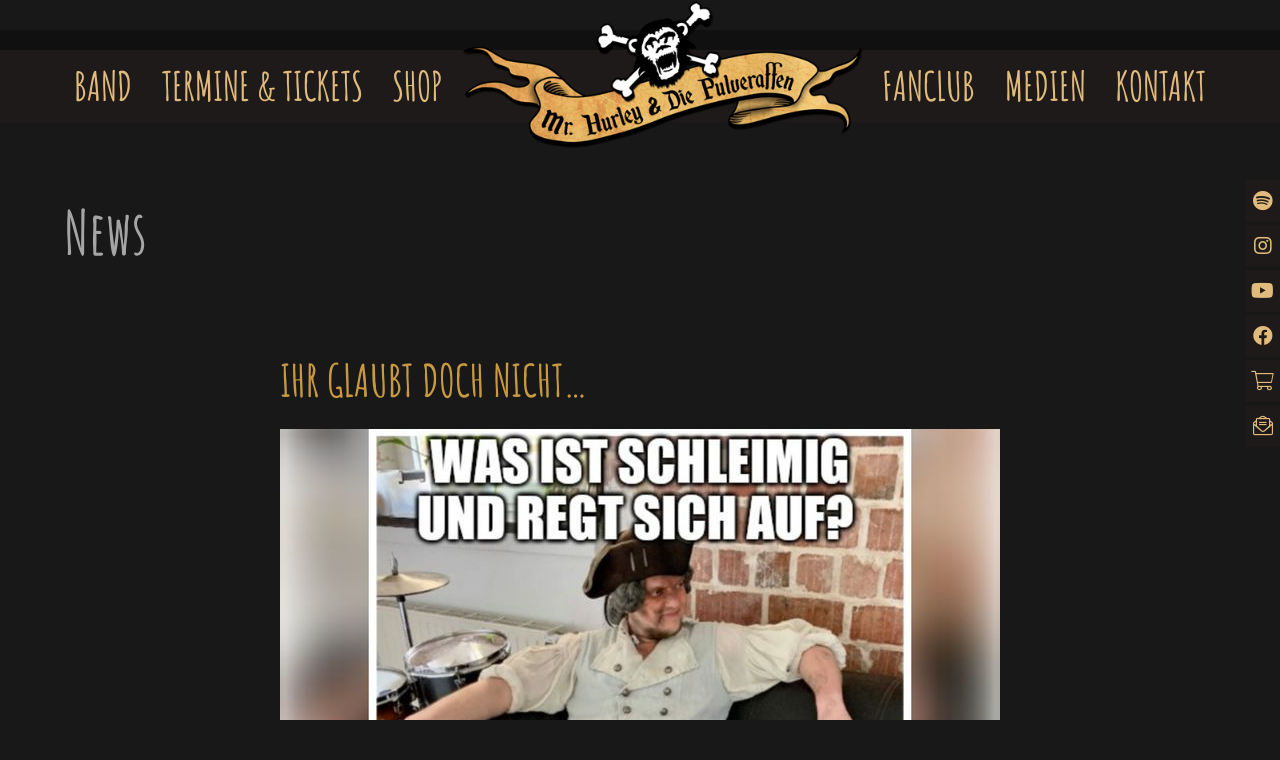

--- FILE ---
content_type: text/html; charset=UTF-8
request_url: https://www.pulveraffen.de/news/ihr-glaubt-doch-nicht.html
body_size: 6807
content:
<!DOCTYPE html>
<html lang="de" class="no-js no-svg">
<head>
	<meta charset="UTF-8" />
  <meta name="viewport" content="width=device-width, initial-scale=1" />
  <!--<script>try {if (window.location.pathname === '/') {(function() {var setCookie = function(cname, cvalue) {document.cookie = cname + "=" + cvalue + ";domain=.pulveraffen.de;path=/";};var getCookie = function(cname) {var name = cname + "=";var decodedCookie = decodeURIComponent(document.cookie);var ca = decodedCookie.split(';');for(var i = 0; i <ca.length; i++) {var c = ca[i];while (c.charAt(0) == ' ') {c = c.substring(1);}if (c.indexOf(name) == 0) {return c.substring(name.length, c.length);}}return "";};var today = new Date(), day = parseInt(today.getDate()), c = parseInt(getCookie('seemannsgrab'));if (c !== day) {setCookie('seemannsgrab', day);window.location = 'https://seemannsgrab.pulveraffen.de';}})();}} catch (e) {}</script>-->
	
<!-- Diese Seite wurde optimiert mit wpSEO (https://www.wpseo.org). -->
<title>Ihr glaubt doch nicht&#8230; » Pulveraffen.de</title>
<meta name="description" content="Ihr glaubt doch nicht, wir hören damit auf? 😝😄 ____ 🏴‍☠️ Wir gehen im Frühjahr auf Tour! Jetzt Tickets sichern oder verschenken  12.03. ..." />
<meta name="robots" content="index, follow" />
<link rel="canonical" href="https://www.pulveraffen.de/news/ihr-glaubt-doch-nicht.html" />
<meta property="og:type" content="article">
<meta property="og:url" content="https://www.pulveraffen.de/news/ihr-glaubt-doch-nicht.html">
<meta property="og:title" content="Ihr glaubt doch nicht&#8230; » Pulveraffen.de">
<meta property="og:description" content="Ihr glaubt doch nicht, wir hören damit auf? 😝😄 ____ 🏴‍☠️ Wir gehen im Frühjahr auf Tour! Jetzt Tickets sichern oder verschenken  12.03. ...">
<meta property="og:image" content="https://www.pulveraffen.de/wp-content/uploads/2021/12/ihr-glaubt-doch-nicht....jpg">

	
	<link rel="profile" href="http://gmpg.org/xfn/11" />
  <link rel="apple-touch-icon" sizes="180x180" href="https://www.pulveraffen.de/wp-content/themes/pulveraffen/assets/images/favicons/apple-touch-icon.png">
  <link rel="icon" type="image/png" sizes="32x32" href="https://www.pulveraffen.de/wp-content/themes/pulveraffen/assets/images/favicons/favicon-32x32.png">
  <link rel="icon" type="image/png" sizes="16x16" href="https://www.pulveraffen.de/wp-content/themes/pulveraffen/assets/images/favicons/favicon-16x16.png">
  <link rel="manifest" href="https://www.pulveraffen.de/wp-content/themes/pulveraffen/assets/images/favicons/site.webmanifest">
  <link rel="mask-icon" href="https://www.pulveraffen.de/wp-content/themes/pulveraffen/assets/images/favicons/safari-pinned-tab.svg" color="#e1bb7c">
  <link rel="shortcut icon" href="https://www.pulveraffen.de/wp-content/themes/pulveraffen/assets/images/favicons/favicon.ico">
  <meta name="msapplication-TileColor" content="#e1bb7c">
  <meta name="msapplication-config" content="https://www.pulveraffen.de/wp-content/themes/pulveraffen/assets/images/favicons/browserconfig.xml">
  <meta name="theme-color" content="#e1bb7c">
	
  
	
<meta name='robots' content='max-image-preview:large' />
	<style>img:is([sizes="auto" i], [sizes^="auto," i]) { contain-intrinsic-size: 3000px 1500px }</style>
	
<link rel="alternate" type="application/rss+xml" title="Pulveraffen.de &raquo; Feed" href="https://www.pulveraffen.de/feed" />
<link rel="alternate" type="application/rss+xml" title="Pulveraffen.de &raquo; Kommentar-Feed" href="https://www.pulveraffen.de/comments/feed" />
<link rel="alternate" type="application/rss+xml" title="Pulveraffen.de &raquo; Ihr glaubt doch nicht&#8230;-Kommentar-Feed" href="https://www.pulveraffen.de/news/ihr-glaubt-doch-nicht.html/feed" />
<style id='wp-emoji-styles-inline-css' type='text/css'>

	img.wp-smiley, img.emoji {
		display: inline !important;
		border: none !important;
		box-shadow: none !important;
		height: 1em !important;
		width: 1em !important;
		margin: 0 0.07em !important;
		vertical-align: -0.1em !important;
		background: none !important;
		padding: 0 !important;
	}
</style>
<link rel='stylesheet' id='wp-block-library-css' href='https://www.pulveraffen.de/wp-includes/css/dist/block-library/style.min.css?ver=6.8.3' type='text/css' media='all' />
<style id='classic-theme-styles-inline-css' type='text/css'>
/*! This file is auto-generated */
.wp-block-button__link{color:#fff;background-color:#32373c;border-radius:9999px;box-shadow:none;text-decoration:none;padding:calc(.667em + 2px) calc(1.333em + 2px);font-size:1.125em}.wp-block-file__button{background:#32373c;color:#fff;text-decoration:none}
</style>
<style id='global-styles-inline-css' type='text/css'>
:root{--wp--preset--aspect-ratio--square: 1;--wp--preset--aspect-ratio--4-3: 4/3;--wp--preset--aspect-ratio--3-4: 3/4;--wp--preset--aspect-ratio--3-2: 3/2;--wp--preset--aspect-ratio--2-3: 2/3;--wp--preset--aspect-ratio--16-9: 16/9;--wp--preset--aspect-ratio--9-16: 9/16;--wp--preset--color--black: #000000;--wp--preset--color--cyan-bluish-gray: #abb8c3;--wp--preset--color--white: #ffffff;--wp--preset--color--pale-pink: #f78da7;--wp--preset--color--vivid-red: #cf2e2e;--wp--preset--color--luminous-vivid-orange: #ff6900;--wp--preset--color--luminous-vivid-amber: #fcb900;--wp--preset--color--light-green-cyan: #7bdcb5;--wp--preset--color--vivid-green-cyan: #00d084;--wp--preset--color--pale-cyan-blue: #8ed1fc;--wp--preset--color--vivid-cyan-blue: #0693e3;--wp--preset--color--vivid-purple: #9b51e0;--wp--preset--gradient--vivid-cyan-blue-to-vivid-purple: linear-gradient(135deg,rgba(6,147,227,1) 0%,rgb(155,81,224) 100%);--wp--preset--gradient--light-green-cyan-to-vivid-green-cyan: linear-gradient(135deg,rgb(122,220,180) 0%,rgb(0,208,130) 100%);--wp--preset--gradient--luminous-vivid-amber-to-luminous-vivid-orange: linear-gradient(135deg,rgba(252,185,0,1) 0%,rgba(255,105,0,1) 100%);--wp--preset--gradient--luminous-vivid-orange-to-vivid-red: linear-gradient(135deg,rgba(255,105,0,1) 0%,rgb(207,46,46) 100%);--wp--preset--gradient--very-light-gray-to-cyan-bluish-gray: linear-gradient(135deg,rgb(238,238,238) 0%,rgb(169,184,195) 100%);--wp--preset--gradient--cool-to-warm-spectrum: linear-gradient(135deg,rgb(74,234,220) 0%,rgb(151,120,209) 20%,rgb(207,42,186) 40%,rgb(238,44,130) 60%,rgb(251,105,98) 80%,rgb(254,248,76) 100%);--wp--preset--gradient--blush-light-purple: linear-gradient(135deg,rgb(255,206,236) 0%,rgb(152,150,240) 100%);--wp--preset--gradient--blush-bordeaux: linear-gradient(135deg,rgb(254,205,165) 0%,rgb(254,45,45) 50%,rgb(107,0,62) 100%);--wp--preset--gradient--luminous-dusk: linear-gradient(135deg,rgb(255,203,112) 0%,rgb(199,81,192) 50%,rgb(65,88,208) 100%);--wp--preset--gradient--pale-ocean: linear-gradient(135deg,rgb(255,245,203) 0%,rgb(182,227,212) 50%,rgb(51,167,181) 100%);--wp--preset--gradient--electric-grass: linear-gradient(135deg,rgb(202,248,128) 0%,rgb(113,206,126) 100%);--wp--preset--gradient--midnight: linear-gradient(135deg,rgb(2,3,129) 0%,rgb(40,116,252) 100%);--wp--preset--font-size--small: 13px;--wp--preset--font-size--medium: 20px;--wp--preset--font-size--large: 36px;--wp--preset--font-size--x-large: 42px;--wp--preset--spacing--20: 0.44rem;--wp--preset--spacing--30: 0.67rem;--wp--preset--spacing--40: 1rem;--wp--preset--spacing--50: 1.5rem;--wp--preset--spacing--60: 2.25rem;--wp--preset--spacing--70: 3.38rem;--wp--preset--spacing--80: 5.06rem;--wp--preset--shadow--natural: 6px 6px 9px rgba(0, 0, 0, 0.2);--wp--preset--shadow--deep: 12px 12px 50px rgba(0, 0, 0, 0.4);--wp--preset--shadow--sharp: 6px 6px 0px rgba(0, 0, 0, 0.2);--wp--preset--shadow--outlined: 6px 6px 0px -3px rgba(255, 255, 255, 1), 6px 6px rgba(0, 0, 0, 1);--wp--preset--shadow--crisp: 6px 6px 0px rgba(0, 0, 0, 1);}:where(.is-layout-flex){gap: 0.5em;}:where(.is-layout-grid){gap: 0.5em;}body .is-layout-flex{display: flex;}.is-layout-flex{flex-wrap: wrap;align-items: center;}.is-layout-flex > :is(*, div){margin: 0;}body .is-layout-grid{display: grid;}.is-layout-grid > :is(*, div){margin: 0;}:where(.wp-block-columns.is-layout-flex){gap: 2em;}:where(.wp-block-columns.is-layout-grid){gap: 2em;}:where(.wp-block-post-template.is-layout-flex){gap: 1.25em;}:where(.wp-block-post-template.is-layout-grid){gap: 1.25em;}.has-black-color{color: var(--wp--preset--color--black) !important;}.has-cyan-bluish-gray-color{color: var(--wp--preset--color--cyan-bluish-gray) !important;}.has-white-color{color: var(--wp--preset--color--white) !important;}.has-pale-pink-color{color: var(--wp--preset--color--pale-pink) !important;}.has-vivid-red-color{color: var(--wp--preset--color--vivid-red) !important;}.has-luminous-vivid-orange-color{color: var(--wp--preset--color--luminous-vivid-orange) !important;}.has-luminous-vivid-amber-color{color: var(--wp--preset--color--luminous-vivid-amber) !important;}.has-light-green-cyan-color{color: var(--wp--preset--color--light-green-cyan) !important;}.has-vivid-green-cyan-color{color: var(--wp--preset--color--vivid-green-cyan) !important;}.has-pale-cyan-blue-color{color: var(--wp--preset--color--pale-cyan-blue) !important;}.has-vivid-cyan-blue-color{color: var(--wp--preset--color--vivid-cyan-blue) !important;}.has-vivid-purple-color{color: var(--wp--preset--color--vivid-purple) !important;}.has-black-background-color{background-color: var(--wp--preset--color--black) !important;}.has-cyan-bluish-gray-background-color{background-color: var(--wp--preset--color--cyan-bluish-gray) !important;}.has-white-background-color{background-color: var(--wp--preset--color--white) !important;}.has-pale-pink-background-color{background-color: var(--wp--preset--color--pale-pink) !important;}.has-vivid-red-background-color{background-color: var(--wp--preset--color--vivid-red) !important;}.has-luminous-vivid-orange-background-color{background-color: var(--wp--preset--color--luminous-vivid-orange) !important;}.has-luminous-vivid-amber-background-color{background-color: var(--wp--preset--color--luminous-vivid-amber) !important;}.has-light-green-cyan-background-color{background-color: var(--wp--preset--color--light-green-cyan) !important;}.has-vivid-green-cyan-background-color{background-color: var(--wp--preset--color--vivid-green-cyan) !important;}.has-pale-cyan-blue-background-color{background-color: var(--wp--preset--color--pale-cyan-blue) !important;}.has-vivid-cyan-blue-background-color{background-color: var(--wp--preset--color--vivid-cyan-blue) !important;}.has-vivid-purple-background-color{background-color: var(--wp--preset--color--vivid-purple) !important;}.has-black-border-color{border-color: var(--wp--preset--color--black) !important;}.has-cyan-bluish-gray-border-color{border-color: var(--wp--preset--color--cyan-bluish-gray) !important;}.has-white-border-color{border-color: var(--wp--preset--color--white) !important;}.has-pale-pink-border-color{border-color: var(--wp--preset--color--pale-pink) !important;}.has-vivid-red-border-color{border-color: var(--wp--preset--color--vivid-red) !important;}.has-luminous-vivid-orange-border-color{border-color: var(--wp--preset--color--luminous-vivid-orange) !important;}.has-luminous-vivid-amber-border-color{border-color: var(--wp--preset--color--luminous-vivid-amber) !important;}.has-light-green-cyan-border-color{border-color: var(--wp--preset--color--light-green-cyan) !important;}.has-vivid-green-cyan-border-color{border-color: var(--wp--preset--color--vivid-green-cyan) !important;}.has-pale-cyan-blue-border-color{border-color: var(--wp--preset--color--pale-cyan-blue) !important;}.has-vivid-cyan-blue-border-color{border-color: var(--wp--preset--color--vivid-cyan-blue) !important;}.has-vivid-purple-border-color{border-color: var(--wp--preset--color--vivid-purple) !important;}.has-vivid-cyan-blue-to-vivid-purple-gradient-background{background: var(--wp--preset--gradient--vivid-cyan-blue-to-vivid-purple) !important;}.has-light-green-cyan-to-vivid-green-cyan-gradient-background{background: var(--wp--preset--gradient--light-green-cyan-to-vivid-green-cyan) !important;}.has-luminous-vivid-amber-to-luminous-vivid-orange-gradient-background{background: var(--wp--preset--gradient--luminous-vivid-amber-to-luminous-vivid-orange) !important;}.has-luminous-vivid-orange-to-vivid-red-gradient-background{background: var(--wp--preset--gradient--luminous-vivid-orange-to-vivid-red) !important;}.has-very-light-gray-to-cyan-bluish-gray-gradient-background{background: var(--wp--preset--gradient--very-light-gray-to-cyan-bluish-gray) !important;}.has-cool-to-warm-spectrum-gradient-background{background: var(--wp--preset--gradient--cool-to-warm-spectrum) !important;}.has-blush-light-purple-gradient-background{background: var(--wp--preset--gradient--blush-light-purple) !important;}.has-blush-bordeaux-gradient-background{background: var(--wp--preset--gradient--blush-bordeaux) !important;}.has-luminous-dusk-gradient-background{background: var(--wp--preset--gradient--luminous-dusk) !important;}.has-pale-ocean-gradient-background{background: var(--wp--preset--gradient--pale-ocean) !important;}.has-electric-grass-gradient-background{background: var(--wp--preset--gradient--electric-grass) !important;}.has-midnight-gradient-background{background: var(--wp--preset--gradient--midnight) !important;}.has-small-font-size{font-size: var(--wp--preset--font-size--small) !important;}.has-medium-font-size{font-size: var(--wp--preset--font-size--medium) !important;}.has-large-font-size{font-size: var(--wp--preset--font-size--large) !important;}.has-x-large-font-size{font-size: var(--wp--preset--font-size--x-large) !important;}
:where(.wp-block-post-template.is-layout-flex){gap: 1.25em;}:where(.wp-block-post-template.is-layout-grid){gap: 1.25em;}
:where(.wp-block-columns.is-layout-flex){gap: 2em;}:where(.wp-block-columns.is-layout-grid){gap: 2em;}
:root :where(.wp-block-pullquote){font-size: 1.5em;line-height: 1.6;}
</style>
<link data-minify="1" rel='stylesheet' id='magnific-popup-css' href='https://www.pulveraffen.de/wp-content/cache/min/1/wp-content/themes/pulveraffen/assets/vendor/magnific-popup/dist/magnific-popup.css?ver=1763049625' type='text/css' media='all' />
<link rel='stylesheet' id='owl-carousel-css' href='https://www.pulveraffen.de/wp-content/themes/pulveraffen/assets/vendor/owl.carousel/dist/assets/owl.carousel.min.css?ver=2.2.1' type='text/css' media='all' />
<link rel='stylesheet' id='sweetalert2-css' href='https://www.pulveraffen.de/wp-content/themes/pulveraffen/assets/vendor/sweetalert2/dist/sweetalert2.min.css?ver=6.11.3' type='text/css' media='all' />
<link rel='stylesheet' id='tooltipster-css' href='https://www.pulveraffen.de/wp-content/themes/pulveraffen/assets/vendor/tooltipster/dist/css/tooltipster.bundle.min.css?ver=4.2.5' type='text/css' media='all' />
<link data-minify="1" rel='stylesheet' id='jquery.mmenu-css' href='https://www.pulveraffen.de/wp-content/cache/min/1/wp-content/themes/pulveraffen/assets/vendor/jQuery.mmenu/dist/css/jquery.mmenu.all.css?ver=1763049625' type='text/css' media='all' />
<link data-minify="1" rel='stylesheet' id='pulveraffen-style-css' href='https://www.pulveraffen.de/wp-content/cache/min/1/wp-content/themes/pulveraffen/assets/css/main.css?ver=1763049625' type='text/css' media='all' />
<!--[if lt IE 9]>
<script type="text/javascript" src="https://www.pulveraffen.de/wp-content/themes/pulveraffen/assets/js/html5.js?ver=3.7.3" id="html5-js"></script>
<![endif]-->



<link rel="https://api.w.org/" href="https://www.pulveraffen.de/wp-json/" /><link rel="alternate" title="JSON" type="application/json" href="https://www.pulveraffen.de/wp-json/wp/v2/posts/14976" /><link rel="EditURI" type="application/rsd+xml" title="RSD" href="https://www.pulveraffen.de/xmlrpc.php?rsd" />
<meta name="generator" content="WordPress 6.8.3" />
<link rel='shortlink' href='https://www.pulveraffen.de/?p=14976' />
<link rel="alternate" title="oEmbed (JSON)" type="application/json+oembed" href="https://www.pulveraffen.de/wp-json/oembed/1.0/embed?url=https%3A%2F%2Fwww.pulveraffen.de%2Fnews%2Fihr-glaubt-doch-nicht.html" />
<link rel="alternate" title="oEmbed (XML)" type="text/xml+oembed" href="https://www.pulveraffen.de/wp-json/oembed/1.0/embed?url=https%3A%2F%2Fwww.pulveraffen.de%2Fnews%2Fihr-glaubt-doch-nicht.html&#038;format=xml" />
<!-- Stream WordPress user activity plugin v4.1.1 -->
<style type="text/css">.recentcomments a{display:inline !important;padding:0 !important;margin:0 !important;}</style><meta name="generator" content="WP Rocket 3.20.3" data-wpr-features="wpr_minify_concatenate_js wpr_image_dimensions wpr_minify_css wpr_desktop" /></head>

<body class="wp-singular post-template-default single single-post postid-14976 single-format-standard wp-theme-pulveraffen group-blog pb-darkgrey">
<div data-rocket-location-hash="54257ff4dc2eb7aae68fa23eb5f11e06" id="page" class="site">
	<a class="skip-link screen-reader-text" href="#content">Skip to content</a>
 
	<header data-rocket-location-hash="c68188da780f11c554c4d18cceaef351" id="header">
    
    <div data-rocket-location-hash="24d4f30270a7f6193c51bf8aa00da59a" class="mobile-logo">
      <a href="https://www.pulveraffen.de" title="Zur Startseite"><img width="500" height="184" src="https://www.pulveraffen.de/wp-content/uploads/2020/08/pulveraffen_logo_clear.png" alt="Logo von Mr. Hurley & die Pulveraffen" /></a>    </div>
    
		<div class="navigation-top">
			<div data-rocket-location-hash="ca23f7c07336b7cf8c7766d2ffffc9d9" class="container">
        <nav id="site-navigation" class="main-navigation" role="navigation" aria-label="Main Menu">
	<div class="menu-hauptmenue-container"><ul id="main-menu" class="menu"><li id="menu-item-65" class="menu-item menu-item-type-post_type menu-item-object-page menu-item-65"><a href="https://www.pulveraffen.de/band">Band</a></li>
<li id="menu-item-9999" class="menu-item menu-item-type-post_type menu-item-object-page menu-item-9999"><a href="https://www.pulveraffen.de/termine">Termine &#038; Tickets</a></li>
<li id="menu-item-15254" class="menu-item menu-item-type-custom menu-item-object-custom menu-item-15254"><a href="https://pulveraffen.bravado.de/">Shop</a></li><li id="menu-injected-logo"><a href="https://www.pulveraffen.de" title="Zur Startseite"><img width="500" height="184" src="https://www.pulveraffen.de/wp-content/uploads/2020/08/pulveraffen_logo_clear.png" alt="Logo von Mr. Hurley & die Pulveraffen" /></a></li>
<li id="menu-item-12183" class="menu-item menu-item-type-post_type menu-item-object-page menu-item-12183"><a href="https://www.pulveraffen.de/fanclub">Fanclub</a></li>
<li id="menu-item-12956" class="menu-item menu-item-type-post_type menu-item-object-page menu-item-12956"><a href="https://www.pulveraffen.de/medien">Medien</a></li>
<li id="menu-item-61" class="menu-item menu-item-type-post_type menu-item-object-page menu-item-61"><a href="https://www.pulveraffen.de/kontakt">Kontakt</a></li>
</ul></div></nav>
			</div>
		</div>
	
	</header>

  <div data-rocket-location-hash="9aeef69b3a30307314ed240f74205056" id="content" class="site-content">
      <section data-rocket-location-hash="e019824025f7a112e439dbc24829bdad" class="page-content news news-single">
    <div class="container">
      <div class="section-header">
        <div class="sheader">
          <span class="shadow">News</span>
        </div>
      </div>
		
		
<article id="post-14976" class="post-14976 post type-post status-publish format-standard has-post-thumbnail hentry category-allgemein">

  <div class="post-content">
	
	  <h1 class="entry-title">Ihr glaubt doch nicht&#8230;</h1>   
	  
<div class="post-thumbnail">
	<img width="720" height="720" src="https://www.pulveraffen.de/wp-content/uploads/2021/12/ihr-glaubt-doch-nicht....jpg" class="attachment-fullsize size-fullsize wp-post-image" alt="" decoding="async" fetchpriority="high" srcset="https://www.pulveraffen.de/wp-content/uploads/2021/12/ihr-glaubt-doch-nicht....jpg 720w, https://www.pulveraffen.de/wp-content/uploads/2021/12/ihr-glaubt-doch-nicht...-300x300.jpg 300w, https://www.pulveraffen.de/wp-content/uploads/2021/12/ihr-glaubt-doch-nicht...-150x150.jpg 150w, https://www.pulveraffen.de/wp-content/uploads/2021/12/ihr-glaubt-doch-nicht...-360x360.jpg 360w" sizes="(max-width: 720px) 100vw, 720px" /></div><!-- .post-thumbnail -->    
    <div class="entry-content">
      <p>Ihr glaubt doch nicht, wir hören damit auf? 😝😄</p>
<p>____<br />
🏴‍☠️ Wir gehen im Frühjahr auf Tour!<br />
Jetzt Tickets sichern oder verschenken<br />
<a href="https://www.pulveraffen.de/termine" class="external-link fb-post-link">https://www.pulveraffen.de/termine</a> </p>
<p>12.03. Magdeburg<br />
18.03. Kaiserslautern<br />
19.03. Bochum</p>
<p>24.03. Augsburg<br />
25.03. Karlsruhe</p>
<p>26.03. Frankfurt<br />
31.03. Köln</p>
<p>01.04. Hannover<br />
02.04. Erfurt</p>
<p>07.04. München<br />
08.04. Lindau<br />
09.04. Stuttgart</p>
<p>14.04. Osnabrück<br />
16.04. Berlin</p>
<p>22.04. Rostock<br />
23.04. Hamburg</p>    </div><!-- .entry-content -->
    
      <div class="fb-comment-share-block"><i class="fab fa-facebook-square fa-fw fb-icon"></i><a href="https://www.facebook.com/269616117868478/posts/463194305177324" target="_blank" class="facebook-link"><span class="screen-reader-text prefix">Diese News "Ihr glaubt doch nicht&#8230;"<span class="screen-reader-text"> hat </span></span><span class="like-count"><i class="fas fa-thumbs-up"></i>&nbsp;<span class="value">120</span></span><span class="screen-reader-text"> Likes und </span><span class="comment-count"><i class="fas fa-comments"></i>&nbsp;<span class="value">12</span></span><span class="screen-reader-text"> Kommentare. </span><span class="cta">Jetzt auf Facebook Liken oder Kommentieren</span></a></div>
  </div>

</article><!-- #post-## -->
      
      <div class="post-navigation">
        <div class="prev">
			&laquo; <a href="https://www.pulveraffen.de/news/happy-birthday-7.html" rel="prev">Happy Birthday&#8230;</a>        </div>
        <div class="next">
			<a href="https://www.pulveraffen.de/news/auf-zu-neuen-ufern.html" rel="next">&#8222;Auf zu neuen Ufern&#8230;</a> &raquo;        </div>
      </div>
    </div>
  </section>



</div>

<footer data-rocket-location-hash="f3d1c58420f95d002618d3b7cfb851a5" id="footer">

  <div class="container">
    <div class="left">
		© 2026 Pulveraffen    </div>
    <div class="right">
		<div class="menu-footer-rechts-container"><ul id="footer-right" class="menu"><li id="menu-item-10089" class="menu-item menu-item-type-post_type menu-item-object-page menu-item-10089"><a href="https://www.pulveraffen.de/impressum">Impressum</a></li>
<li id="menu-item-10090" class="menu-item menu-item-type-post_type menu-item-object-page menu-item-10090"><a href="https://www.pulveraffen.de/datenschutz">Datenschutz</a></li>
<li id="menu-item-12175" class="menu-item menu-item-type-post_type menu-item-object-page menu-item-12175"><a href="https://www.pulveraffen.de/kontakt">Kontakt</a></li>
<li id="menu-item-12955" class="menu-item menu-item-type-post_type menu-item-object-page menu-item-12955"><a href="https://www.pulveraffen.de/presse">Presse</a></li>
</ul></div>    </div>
  </div>
  
</footer>

<div data-rocket-location-hash="10193b01f2f6359999092a4d2d05b018" id="static-socialbar">
	<div data-rocket-location-hash="ac5eb2728fd9158f741e9c4dc157b880" class="menu-social-sidebar-container"><ul id="social-sidebar" class="menu"><li id="menu-item-12186" class="ico-spotify menu-item menu-item-type-custom menu-item-object-custom menu-item-12186"><a href="https://open.spotify.com/artist/1Q5sHMaELij3vfxK4DpMOa?si=4Naux3ljSx6xmotZUrFJiw" data-tooltip="Spotify"><i class="fab fa-spotify fa-fw"></i></a></li>
<li id="menu-item-10095" class="ico-instagram menu-item menu-item-type-custom menu-item-object-custom menu-item-10095"><a target="_blank" href="https://www.instagram.com/mr.hurley_und_die_pulveraffen" data-tooltip="Instagram"><i class="fab fa-instagram fa-fw"></i></a></li>
<li id="menu-item-10092" class="ico-youtube menu-item menu-item-type-custom menu-item-object-custom menu-item-10092"><a target="_blank" href="https://www.youtube.com/channel/UCilJshCPtMxEEYtGQLXh1Ig" data-tooltip="Youtube"><i class="fab fa-youtube fa-fw"></i></a></li>
<li id="menu-item-10091" class="ico-facebook menu-item menu-item-type-custom menu-item-object-custom menu-item-10091"><a target="_blank" href="https://de-de.facebook.com/pulveraffen" data-tooltip="Facebook"><i class="fab fa-facebook fa-fw"></i></a></li>
<li id="menu-item-12185" class="ico-shop menu-item menu-item-type-custom menu-item-object-custom menu-item-12185"><a href="https://pulveraffen.bravado.de/" data-tooltip="Shop"><i class="fal fa-shopping-cart fa-fw"></i></a></li>
<li id="menu-item-17241" class="ico-newsletter menu-item menu-item-type-custom menu-item-object-custom menu-item-17241"><a href="https://www.umg-signup.com/pulveraffen-newsletter#/" data-tooltip="Newsletter"><i class="fal fa-envelope-open-text fa-fw"></i></a></li>
</ul></div></div>
</div>

<div data-rocket-location-hash="d176962341d03698f7416be635c82c53" class="loading-overlay">
  <div data-rocket-location-hash="d987176714d91175f6132432fd2578a7" class="lds-css ng-scope">
    <div data-rocket-location-hash="01b9af5840148910394e5e725becfec6" style="width:100%;height:100%" class="lds-dual-ring">
      <div></div>
      <span class="tcon-loader-below">Lade...</span>
    </div>
  </div>
</div>

<script type="speculationrules">
{"prefetch":[{"source":"document","where":{"and":[{"href_matches":"\/*"},{"not":{"href_matches":["\/wp-*.php","\/wp-admin\/*","\/wp-content\/uploads\/*","\/wp-content\/*","\/wp-content\/plugins\/*","\/wp-content\/themes\/pulveraffen\/*","\/*\\?(.+)"]}},{"not":{"selector_matches":"a[rel~=\"nofollow\"]"}},{"not":{"selector_matches":".no-prefetch, .no-prefetch a"}}]},"eagerness":"conservative"}]}
</script>
			
		







<script>var rocket_beacon_data = {"ajax_url":"https:\/\/www.pulveraffen.de\/wp-admin\/admin-ajax.php","nonce":"bf40a8d569","url":"https:\/\/www.pulveraffen.de\/news\/ihr-glaubt-doch-nicht.html","is_mobile":false,"width_threshold":1600,"height_threshold":700,"delay":500,"debug":null,"status":{"atf":true,"lrc":true,"preconnect_external_domain":true},"elements":"img, video, picture, p, main, div, li, svg, section, header, span","lrc_threshold":1800,"preconnect_external_domain_elements":["link","script","iframe"],"preconnect_external_domain_exclusions":["static.cloudflareinsights.com","rel=\"profile\"","rel=\"preconnect\"","rel=\"dns-prefetch\"","rel=\"icon\""]}</script><script data-name="wpr-wpr-beacon" src='https://www.pulveraffen.de/wp-content/plugins/wp-rocket/assets/js/wpr-beacon.min.js' async></script><script src="https://www.pulveraffen.de/wp-content/cache/min/1/24317904a8edc6cea19c0212b9e98666.js" data-minify="1"></script></body>
</html>

<!-- This website is like a Rocket, isn't it? Performance optimized by WP Rocket. Learn more: https://wp-rocket.me - Debug: cached@1768735071 -->